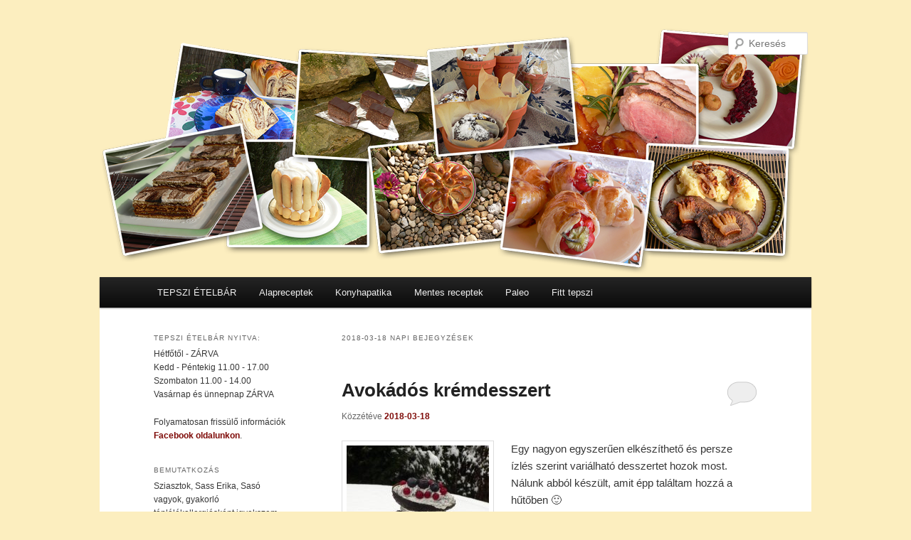

--- FILE ---
content_type: text/html; charset=UTF-8
request_url: https://www.tepszi.hu/2018/03/18/
body_size: 12566
content:
<!DOCTYPE html>
<!--[if IE 6]>
<html id="ie6" lang="hu">
<![endif]-->
<!--[if IE 7]>
<html id="ie7" lang="hu">
<![endif]-->
<!--[if IE 8]>
<html id="ie8" lang="hu">
<![endif]-->
<!--[if !(IE 6) | !(IE 7) | !(IE 8)  ]><!-->
<html lang="hu">
<!--<![endif]-->
<head>
<meta charset="UTF-8" />
<meta name="viewport" content="width=device-width" />
<title>18 | március | 2018 | Sütök &#8211; Főzök, a Tepsziből</title>
<link rel="profile" href="http://gmpg.org/xfn/11" />
<link rel="stylesheet" type="text/css" media="all" href="https://www.tepszi.hu/wp-content/themes/twentyeleven-child/style.css" />
<link rel="pingback" href="https://www.tepszi.hu/xmlrpc.php" />
<!--[if lt IE 9]>
<script src="https://www.tepszi.hu/wp-content/themes/twentyeleven/js/html5.js" type="text/javascript"></script>
<![endif]-->

	<style type="text/css">
		#fancybox-close{right:-15px;top:-15px}
		div#fancybox-content{border-color:#FFFFFF}
		div#fancybox-title{background-color:#FFFFFF}
		div#fancybox-outer{background-color:#FFFFFF}
		div#fancybox-title-inside{color:#333333}
	</style>

	<link rel='dns-prefetch' href='//s.w.org' />
<link rel="alternate" type="application/rss+xml" title="Sütök - Főzök, a Tepsziből &raquo; hírcsatorna" href="https://www.tepszi.hu/feed/" />
<link rel="alternate" type="application/rss+xml" title="Sütök - Főzök, a Tepsziből &raquo; hozzászólás hírcsatorna" href="https://www.tepszi.hu/comments/feed/" />
		<script type="text/javascript">
			window._wpemojiSettings = {"baseUrl":"https:\/\/s.w.org\/images\/core\/emoji\/2.2.1\/72x72\/","ext":".png","svgUrl":"https:\/\/s.w.org\/images\/core\/emoji\/2.2.1\/svg\/","svgExt":".svg","source":{"concatemoji":"https:\/\/www.tepszi.hu\/wp-includes\/js\/wp-emoji-release.min.js?ver=4.7.4"}};
			!function(a,b,c){function d(a){var b,c,d,e,f=String.fromCharCode;if(!k||!k.fillText)return!1;switch(k.clearRect(0,0,j.width,j.height),k.textBaseline="top",k.font="600 32px Arial",a){case"flag":return k.fillText(f(55356,56826,55356,56819),0,0),!(j.toDataURL().length<3e3)&&(k.clearRect(0,0,j.width,j.height),k.fillText(f(55356,57331,65039,8205,55356,57096),0,0),b=j.toDataURL(),k.clearRect(0,0,j.width,j.height),k.fillText(f(55356,57331,55356,57096),0,0),c=j.toDataURL(),b!==c);case"emoji4":return k.fillText(f(55357,56425,55356,57341,8205,55357,56507),0,0),d=j.toDataURL(),k.clearRect(0,0,j.width,j.height),k.fillText(f(55357,56425,55356,57341,55357,56507),0,0),e=j.toDataURL(),d!==e}return!1}function e(a){var c=b.createElement("script");c.src=a,c.defer=c.type="text/javascript",b.getElementsByTagName("head")[0].appendChild(c)}var f,g,h,i,j=b.createElement("canvas"),k=j.getContext&&j.getContext("2d");for(i=Array("flag","emoji4"),c.supports={everything:!0,everythingExceptFlag:!0},h=0;h<i.length;h++)c.supports[i[h]]=d(i[h]),c.supports.everything=c.supports.everything&&c.supports[i[h]],"flag"!==i[h]&&(c.supports.everythingExceptFlag=c.supports.everythingExceptFlag&&c.supports[i[h]]);c.supports.everythingExceptFlag=c.supports.everythingExceptFlag&&!c.supports.flag,c.DOMReady=!1,c.readyCallback=function(){c.DOMReady=!0},c.supports.everything||(g=function(){c.readyCallback()},b.addEventListener?(b.addEventListener("DOMContentLoaded",g,!1),a.addEventListener("load",g,!1)):(a.attachEvent("onload",g),b.attachEvent("onreadystatechange",function(){"complete"===b.readyState&&c.readyCallback()})),f=c.source||{},f.concatemoji?e(f.concatemoji):f.wpemoji&&f.twemoji&&(e(f.twemoji),e(f.wpemoji)))}(window,document,window._wpemojiSettings);
		</script>
		<style type="text/css">
img.wp-smiley,
img.emoji {
	display: inline !important;
	border: none !important;
	box-shadow: none !important;
	height: 1em !important;
	width: 1em !important;
	margin: 0 .07em !important;
	vertical-align: -0.1em !important;
	background: none !important;
	padding: 0 !important;
}
</style>
<link rel='stylesheet' id='cookie-notice-front-css'  href='https://www.tepszi.hu/wp-content/plugins/cookie-notice/css/front.css?ver=4.7.4' type='text/css' media='all' />
<link rel='stylesheet' id='fancybox-css'  href='https://www.tepszi.hu/wp-content/plugins/fancybox-for-wordpress/fancybox/fancybox.css?ver=4.7.4' type='text/css' media='all' />
<link rel='stylesheet' id='featured-post-css-css'  href='https://www.tepszi.hu/wp-content/plugins/featured-post-with-thumbnail/featured-post.css?ver=4.7.4' type='text/css' media='all' />
<link rel='stylesheet' id='really_simple_share_style-css'  href='https://www.tepszi.hu/wp-content/plugins/really-simple-facebook-twitter-share-buttons/style.css?ver=4.7.4' type='text/css' media='all' />
<script type='text/javascript' src='https://www.tepszi.hu/wp-includes/js/jquery/jquery.js?ver=1.12.4'></script>
<script type='text/javascript' src='https://www.tepszi.hu/wp-includes/js/jquery/jquery-migrate.min.js?ver=1.4.1'></script>
<script type='text/javascript' src='https://www.tepszi.hu/wp-content/plugins/fancybox-for-wordpress/fancybox/jquery.fancybox.js?ver=1.3.8'></script>
<link rel='https://api.w.org/' href='https://www.tepszi.hu/wp-json/' />
<link rel="EditURI" type="application/rsd+xml" title="RSD" href="https://www.tepszi.hu/xmlrpc.php?rsd" />
<link rel="wlwmanifest" type="application/wlwmanifest+xml" href="https://www.tepszi.hu/wp-includes/wlwmanifest.xml" /> 
<meta name="generator" content="WordPress 4.7.4" />

<!-- Fancybox for WordPress -->
<script type="text/javascript">
jQuery(function(){

jQuery.fn.getTitle = function() { // Copy the title of every IMG tag and add it to its parent A so that fancybox can show titles
	var arr = jQuery("a.fancybox");
	jQuery.each(arr, function() {
		var title = jQuery(this).children("img").attr("title");
		jQuery(this).attr('title',title);
	})
}

// Supported file extensions
var thumbnails = jQuery("a:has(img)").not(".nolightbox").filter( function() { return /\.(jpe?g|png|gif|bmp)$/i.test(jQuery(this).attr('href')) });

var posts = jQuery(".post");

posts.each(function() {
	jQuery(this).find(thumbnails).addClass("fancybox").attr("rel","fancybox"+posts.index(this)).getTitle()
});
jQuery("a.fancybox").fancybox({
	'cyclic': false,
	'autoScale': true,
	'padding': 10,
	'opacity': true,
	'speedIn': 500,
	'speedOut': 500,
	'changeSpeed': 300,
	'overlayShow': true,
	'overlayOpacity': "0.3",
	'overlayColor': "#666666",
	'titleShow': false,
	'titlePosition': 'inside',
	'enableEscapeButton': true,
	'showCloseButton': true,
	'showNavArrows': true,
	'hideOnOverlayClick': true,
	'hideOnContentClick': false,
	'width': 560,
	'height': 340,
	'transitionIn': "fade",
	'transitionOut': "fade",
	'centerOnScroll': true
});


})
</script>
<!-- END Fancybox for WordPress -->
<link rel="stylesheet" type="text/css" href="https://www.tepszi.hu/wp-content/plugins/microkids-related-posts/microkids-related-posts-default.css" /><script type="text/javascript">
        //<![CDATA[
        
      !function(d,s,id){var js,fjs=d.getElementsByTagName(s)[0];if(!d.getElementById(id)){js=d.createElement(s);js.id=id;js.src="https://platform.twitter.com/widgets.js";fjs.parentNode.insertBefore(js,fjs);}}(document,"script","twitter-wjs");
      
      window.___gcfg = {lang: "hu"};
		  (function() {
		    var po = document.createElement("script"); po.type = "text/javascript"; po.async = true;
		    po.src = "https://apis.google.com/js/plusone.js";
		    var s = document.getElementsByTagName("script")[0]; s.parentNode.insertBefore(po, s);
		  })();
      
			(function(d){
				var pinit_already_loaded = false;
				if(document.getElementsByClassName && document.getElementsByTagName) {
					var pinit_class_tags = document.getElementsByClassName("really_simple_share_pinterest");
					for(i=0; i < pinit_class_tags.length; i++) {
						if(pinit_class_tags[i].getElementsByTagName("span").length > 0) {
							pinit_already_loaded = true;
						}	
					}
				}
				if (!pinit_already_loaded) {
				  var f = d.getElementsByTagName('SCRIPT')[0], p = d.createElement('SCRIPT');
				  p.type = 'text/javascript';
				  
				  p.async = true;
				  p.src = '//assets.pinterest.com/js/pinit.js';
				  f.parentNode.insertBefore(p, f);
				}
			}(document));
      
        //]]>
  		</script>	<style>
		/* Link color */
		a,
		#site-title a:focus,
		#site-title a:hover,
		#site-title a:active,
		.entry-title a:hover,
		.entry-title a:focus,
		.entry-title a:active,
		.widget_twentyeleven_ephemera .comments-link a:hover,
		section.recent-posts .other-recent-posts a[rel="bookmark"]:hover,
		section.recent-posts .other-recent-posts .comments-link a:hover,
		.format-image footer.entry-meta a:hover,
		#site-generator a:hover {
			color: #7e0a07;
		}
		section.recent-posts .other-recent-posts .comments-link a:hover {
			border-color: #7e0a07;
		}
		article.feature-image.small .entry-summary p a:hover,
		.entry-header .comments-link a:hover,
		.entry-header .comments-link a:focus,
		.entry-header .comments-link a:active,
		.feature-slider a.active {
			background-color: #7e0a07;
		}
	</style>
<style type="text/css" id="custom-background-css">
body.custom-background { background-color: #fceebf; }
</style>
<script type="text/javascript">

  var _gaq = _gaq || [];
  _gaq.push(['_setAccount', 'UA-35664603-1']);
  _gaq.push(['_setDomainName', 'tepszi.hu']);
  _gaq.push(['_trackPageview']);

  (function() {
    var ga = document.createElement('script'); ga.type = 'text/javascript'; ga.async = true;
    ga.src = ('https:' == document.location.protocol ? 'https://ssl' : 'http://www') + '.google-analytics.com/ga.js';
    var s = document.getElementsByTagName('script')[0]; s.parentNode.insertBefore(ga, s);
  })();

</script>
</head>

<body class="archive date custom-background single-author two-column left-sidebar">
	<header id="branding" role="banner">
												<img src="https://www.tepszi.hu/wp-content/themes/twentyeleven-child/images/header2.png" width="1000" height="360" alt="" />
							
								<form method="get" id="searchform" action="https://www.tepszi.hu/">
		<label for="s" class="assistive-text">Keresés</label>
		<input type="text" class="field" name="s" id="s" placeholder="Keresés" />
		<input type="submit" class="submit" name="submit" id="searchsubmit" value="Keresés" />
	</form>
			
			<nav id="access" role="navigation">
				<h3 class="assistive-text">Főmenü</h3>
								<div class="skip-link"><a class="assistive-text" href="#content" title="Tovább az elsődleges tartalomra">Tovább az elsődleges tartalomra</a></div>
				<div class="skip-link"><a class="assistive-text" href="#secondary" title="Tovább a másodlagos tartalomra">Tovább a másodlagos tartalomra</a></div>
								<div class="menu-bemutatkozas-container"><ul id="menu-bemutatkozas" class="menu"><li id="menu-item-7350" class="menu-item menu-item-type-taxonomy menu-item-object-category menu-item-7350"><a href="https://www.tepszi.hu/category/tepszietelbar/">TEPSZI ÉTELBÁR</a></li>
<li id="menu-item-3084" class="menu-item menu-item-type-taxonomy menu-item-object-category menu-item-3084"><a href="https://www.tepszi.hu/category/alapreceptek/">Alapreceptek</a></li>
<li id="menu-item-1067" class="menu-item menu-item-type-taxonomy menu-item-object-category menu-item-1067"><a href="https://www.tepszi.hu/category/konyha-patika/">Konyhapatika</a></li>
<li id="menu-item-5793" class="menu-item menu-item-type-taxonomy menu-item-object-category menu-item-5793"><a href="https://www.tepszi.hu/category/tejmentes-glutenmentes-cukormentes-tojasmentes-szojamentes-lisztmentes/">Mentes receptek</a></li>
<li id="menu-item-6304" class="menu-item menu-item-type-taxonomy menu-item-object-category menu-item-6304"><a href="https://www.tepszi.hu/category/etel-receptek/paleo-etel-receptek/">Paleo</a></li>
<li id="menu-item-7129" class="menu-item menu-item-type-taxonomy menu-item-object-category menu-item-7129"><a href="https://www.tepszi.hu/category/etel-receptek/dietas-receptek/">Fitt tepszi</a></li>
</ul></div>			</nav><!-- #access -->
	</header><!-- #branding -->

<div id="page" class="hfeed">
	<div id="main">

		<section id="primary">
			<div id="content" role="main">

			
				<header class="page-header">
					<h1 class="page-title">
													<span>2018-03-18</span> napi bejegyzések											</h1>
				</header>

				
								
					
	<article id="post-7241" class="post-7241 post type-post status-publish format-standard has-post-thumbnail hentry category-dietas-receptek category-edessegek category-gluten-es-tejmentes-receptek category-husvet category-tejmentes-glutenmentes-cukormentes-tojasmentes-szojamentes-lisztmentes category-paleo-etel-receptek category-etel-receptek category-tejmentes-sutemenyek category-vegan category-vendegvaro-etel-receptek tag-ataisz tag-avokado tag-avokado-csokikrem tag-avokadobol-csoki tag-avokados-kremdesszert tag-chia-mag tag-gluten-es-tejmentes tag-kokuszos-chia-mag tag-kokuszos-desszert tag-nyers-vegan-desszert tag-paleo-kremdesszert tag-saso tag-tejmentes-desszert tag-tejmentes-edesseg tag-vegan-kremdesszert">
		<header class="entry-header">
						<h1 class="entry-title"><a href="https://www.tepszi.hu/2018/03/18/avokados-kremdesszert/" title="Közvetlen link Avokádós krémdesszert bejegyzéshez" rel="bookmark">Avokádós krémdesszert</a></h1>
			
						<div class="entry-meta">
				<span class="sep">Közzétéve </span><a href="https://www.tepszi.hu/2018/03/18/avokados-kremdesszert/" title="18:59" rel="bookmark"><time class="entry-date" datetime="2018-03-18T18:59:53+00:00">2018-03-18</time></a><span class="by-author"> <span class="sep"> Szerző: </span> <span class="author vcard"><a class="url fn n" href="https://www.tepszi.hu/author/saso/" title="saso valamennyi bejegyzése" rel="author">saso</a></span></span>			</div><!-- .entry-meta -->
			
						<div class="comments-link">
				<a href="https://www.tepszi.hu/2018/03/18/avokados-kremdesszert/#respond"><span class="leave-reply">Hozzászólás</span></a>			</div>
					</header><!-- .entry-header -->

				<div class="entry-content">
		  <img width="200" height="200" src="https://www.tepszi.hu/wp-content/uploads/2018/03/P1300197-200x200.jpg" class="alignleft wp-post-image" alt="Avokádós krémdesszert" />		  <p>Egy nagyon egyszerűen elkészíthető és persze ízlés szerint variálható desszertet hozok most. Nálunk abból készült, amit épp találtam hozzá a hűtőben 🙂</p>
<p> <a href="https://www.tepszi.hu/2018/03/18/avokados-kremdesszert/#more-7241" class="more-link">Folytatás <span class="meta-nav">&rarr;</span></a></p>
<div style="min-height:33px;" class="really_simple_share really_simple_share_button robots-nocontent snap_nopreview"><div class="really_simple_share_facebook_share_new" style="width:110px;"><div class="fb-share-button" data-href="https://www.tepszi.hu/2018/03/18/avokados-kremdesszert/" data-type="button_count" data-width="110"></div></div><div class="really_simple_share_google1" style="width:80px;"><div class="g-plusone" data-size="medium" data-href="https://www.tepszi.hu/2018/03/18/avokados-kremdesszert/" ></div></div><div class="really_simple_share_pinterest" style="width:90px;"><a data-pin-config="beside" href="https://pinterest.com/pin/create/button/?url=https%3A%2F%2Fwww.tepszi.hu%2F2018%2F03%2F18%2Favokados-kremdesszert%2F&media=https%3A%2F%2Fwww.tepszi.hu%2Fwp-content%2Fuploads%2F2018%2F03%2FP1300197.jpg&description=Avok%C3%A1d%C3%B3s%20kr%C3%A9mdesszert" data-pin-do="buttonPin" ><img alt="Pin It" src="https://assets.pinterest.com/images/pidgets/pin_it_button.png" /></a></div><div class="really_simple_share_twitter" style="width:100px;"><a href="https://twitter.com/share" class="twitter-share-button" data-count="horizontal"  data-text="Avokádós krémdesszert" data-url="https://www.tepszi.hu/2018/03/18/avokados-kremdesszert/"  data-via="" data-lang="hu"  ></a></div></div>
		<div class="really_simple_share_clearfix"></div>					</div><!-- .entry-content -->
		
		<footer class="entry-meta">
															  Ennyien olvasták: 3 036			<span class="sep"> | </span>
						<span class="cat-links">
				<span class="entry-utility-prep entry-utility-prep-cat-links">Kategória:</span> <a href="https://www.tepszi.hu/category/etel-receptek/dietas-receptek/" rel="category tag">Diétás receptek</a>, <a href="https://www.tepszi.hu/category/etel-receptek/edessegek/" rel="category tag">Édességek</a>, <a href="https://www.tepszi.hu/category/etel-receptek/gluten-es-tejmentes-receptek/" rel="category tag">glutén- és tejmentes receptek</a>, <a href="https://www.tepszi.hu/category/etel-receptek/unnepi-asztalra/husvet/" rel="category tag">Húsvét</a>, <a href="https://www.tepszi.hu/category/tejmentes-glutenmentes-cukormentes-tojasmentes-szojamentes-lisztmentes/" rel="category tag">Mentes receptek</a>, <a href="https://www.tepszi.hu/category/etel-receptek/paleo-etel-receptek/" rel="category tag">Paleo</a>, <a href="https://www.tepszi.hu/category/etel-receptek/" rel="category tag">Receptek</a>, <a href="https://www.tepszi.hu/category/etel-receptek/tejmentes-sutemenyek/" rel="category tag">tejmentes sütemények</a>, <a href="https://www.tepszi.hu/category/etel-receptek/vegan/" rel="category tag">Vegán</a>, <a href="https://www.tepszi.hu/category/etel-receptek/vendegvaro-etel-receptek/" rel="category tag">Vendégváró</a>			</span>
									<span class="sep"> | </span>
							<span class="tag-links">
				<span class="entry-utility-prep entry-utility-prep-tag-links">Címke:</span> <a href="https://www.tepszi.hu/tag/ataisz/" rel="tag">ataisz</a>, <a href="https://www.tepszi.hu/tag/avokado/" rel="tag">avokádó</a>, <a href="https://www.tepszi.hu/tag/avokado-csokikrem/" rel="tag">avokádó csokikrém</a>, <a href="https://www.tepszi.hu/tag/avokadobol-csoki/" rel="tag">avokádóból csoki</a>, <a href="https://www.tepszi.hu/tag/avokados-kremdesszert/" rel="tag">Avokádós krémdesszert</a>, <a href="https://www.tepszi.hu/tag/chia-mag/" rel="tag">chia mag</a>, <a href="https://www.tepszi.hu/tag/gluten-es-tejmentes/" rel="tag">glutén és tejmentes</a>, <a href="https://www.tepszi.hu/tag/kokuszos-chia-mag/" rel="tag">kókuszos chia mag</a>, <a href="https://www.tepszi.hu/tag/kokuszos-desszert/" rel="tag">kókuszos desszert</a>, <a href="https://www.tepszi.hu/tag/nyers-vegan-desszert/" rel="tag">nyers vegán desszert</a>, <a href="https://www.tepszi.hu/tag/paleo-kremdesszert/" rel="tag">paleo krémdesszert</a>, <a href="https://www.tepszi.hu/tag/saso/" rel="tag">Sasó</a>, <a href="https://www.tepszi.hu/tag/tejmentes-desszert/" rel="tag">tejmentes desszert</a>, <a href="https://www.tepszi.hu/tag/tejmentes-edesseg/" rel="tag">tejmentes édesség</a>, <a href="https://www.tepszi.hu/tag/vegan-kremdesszert/" rel="tag">vegán krémdesszert</a>			</span>
						
									<span class="sep"> | </span>
						<span class="comments-link"><a href="https://www.tepszi.hu/2018/03/18/avokados-kremdesszert/#respond"><span class="leave-reply">Minden vélemény számít!</span></a></span>
			
					</footer><!-- #entry-meta -->
	</article><!-- #post-7241 -->

				
				
			
			</div><!-- #content -->
		</section><!-- #primary -->

		<div id="secondary" class="widget-area" role="complementary">
			<aside id="text-6" class="widget widget_text"><h3 class="widget-title">TEPSZI ÉTELBÁR NYITVA:</h3>			<div class="textwidget"><p>Hétfőtől - ZÁRVA<br />
Kedd - Péntekig 11.00 - 17.00<br />
Szombaton 11.00 - 14.00<br />
Vasárnap és ünnepnap ZÁRVA</p>
<p>Folyamatosan frissülő információk <a href="https://facebook.com/tepszietelbar" target="_blank">Facebook oldalunkon</a>.</p>
</div>
		</aside><aside id="text-2" class="widget widget_text"><h3 class="widget-title">Bemutatkozás</h3>			<div class="textwidget"><p>Sziasztok, Sass Erika, Sasó vagyok, gyakorló táplálékallergiásként igyekszem megmutatni, hogy nem kell kétségbeesni, még ha elsőre rémisztőnek tűnik is a tiltások hada. Gasztrocoachként segítek feltárni az ételekhez fűződő viszonyodat, míg diétás szakácsként, bevezetlek a számodra legmegfelelőbb diéta rejtelmeibe.<br />
<a href="/bemutatkozas/">Bővebben</a></p>
</div>
		</aside><aside id="as_facebook_mem_likebox_widgets" class="widget widget_as_facebook_mem_likebox"><h3 class="widget-title">Like Box</h3><div id="likeboxwrap" style="width:186px; height:488px; background: #FFFFFF; border:1px solid #FFFFFF; overflow:hidden;"><div id="likebox-frame"><iframe src="//www.facebook.com/plugins/likebox.php?href=https%3A%2F%2Fwww.facebook.com%2FSutokFozok&amp;width=188&amp;height=490&amp;colorscheme=light&amp;show_faces=true&amp;stream=false&amp;show_border=false&amp;header=false" scrolling="no" frameborder="0" style="border:none; overflow:hidden; width:188px; height:490px; margin:-1px;" allowTransparency="true"></iframe></div></div></aside><aside id="widget_featured-posts-2" class="widget widget_featured-posts"><h3 class="widget-title">Legkedveletebb receptek</h3>	
	<ul id="yiw-featured-post">
	   <li>
	       <a href="https://www.tepszi.hu/2018/03/20/medvehagymas-totus-pogacsa-paleo/" class="featured-thumb">
	                      <img src="https://www.tepszi.hu/wp-content/plugins/featured-post-with-thumbnail/scripts/timthumb.php?src=https://www.tepszi.hu/wp-content/uploads/2018/03/IMG_0985.jpg&amp;h=170&amp;w=170&amp;zc=1" class="alignleft" alt="Medvehagymás totus pogácsa &#8211; paleo" />
           
	       	       </a>
           
           <h4 class="featured-title">
	           <a href="https://www.tepszi.hu/2018/03/20/medvehagymas-totus-pogacsa-paleo/">Medvehagymás totus pogácsa &#8211; paleo</a>
	       </h4>
	   </li>
	   <li>
	       <a href="https://www.tepszi.hu/2022/03/15/kossuth-kifli-gluten-es-tejmentesen/" class="featured-thumb">
	                      <img src="https://www.tepszi.hu/wp-content/plugins/featured-post-with-thumbnail/scripts/timthumb.php?src=https://www.tepszi.hu/wp-content/uploads/2022/03/IMG_0505.jpg&amp;h=170&amp;w=170&amp;zc=1" class="alignleft" alt="Kossuth kifli, glutén- és tejmentesen" />
           
	       	       </a>
           
           <h4 class="featured-title">
	           <a href="https://www.tepszi.hu/2022/03/15/kossuth-kifli-gluten-es-tejmentesen/">Kossuth kifli, glutén- és tejmentesen</a>
	       </h4>
	   </li>
	   <li>
	       <a href="https://www.tepszi.hu/2013/01/07/bogyiszloi-tejfolos-kalacs/" class="featured-thumb">
	                      <img src="https://www.tepszi.hu/wp-content/plugins/featured-post-with-thumbnail/scripts/timthumb.php?src=https://www.tepszi.hu/wp-content/uploads/2013/01/P1050134_1.jpg&amp;h=170&amp;w=170&amp;zc=1" class="alignleft" alt="Bogyiszlói tejfölös kalács" />
           
	       	       </a>
           
           <h4 class="featured-title">
	           <a href="https://www.tepszi.hu/2013/01/07/bogyiszloi-tejfolos-kalacs/">Bogyiszlói tejfölös kalács</a>
	       </h4>
	   </li>
	</ul>
	
	</aside>		<aside id="recent-posts-2" class="widget widget_recent_entries">		<h3 class="widget-title">Legutóbbi bejegyzések</h3>		<ul>
					<li>
				<a href="https://www.tepszi.hu/2023/04/14/kokusztekercs-blogkostolo-34-fordulo/">Kókusztekercs &#8211; Blogkóstoló 34. forduló</a>
						</li>
					<li>
				<a href="https://www.tepszi.hu/2022/03/15/kossuth-kifli-gluten-es-tejmentesen/">Kossuth kifli, glutén- és tejmentesen</a>
						</li>
					<li>
				<a href="https://www.tepszi.hu/2022/03/09/glutenmentes-lekvaros-bukta-ch-csokkentett-lisztbol/">Gluténmentes lekváros bukta, ch csökkentett lisztből</a>
						</li>
					<li>
				<a href="https://www.tepszi.hu/2022/02/16/glutenmentes-paleo-cukros-fankocskak/">Gluténmentes, paleo &#8220;cukros&#8221; fánkocskák</a>
						</li>
					<li>
				<a href="https://www.tepszi.hu/2021/10/19/glutenmentes-kremes-szilvas-pite/">Gluténmentes krémes szilvás pite</a>
						</li>
				</ul>
		</aside>		<aside id="categories-2" class="widget widget_categories"><h3 class="widget-title">Kategória</h3><label class="screen-reader-text" for="cat">Kategória</label><select  name='cat' id='cat' class='postform' >
	<option value='-1'>Kategória kiválasztása</option>
	<option class="level-0" value="1262">A Konyhafőnök ajánlata&nbsp;&nbsp;(10)</option>
	<option class="level-0" value="1186">Alapreceptek&nbsp;&nbsp;(17)</option>
	<option class="level-0" value="1714">Gasztro ajándékok&nbsp;&nbsp;(17)</option>
	<option class="level-0" value="1822">Gasztro kalandok&nbsp;&nbsp;(19)</option>
	<option class="level-0" value="226">Gondolatok&nbsp;&nbsp;(46)</option>
	<option class="level-0" value="1988">Játékok&nbsp;&nbsp;(8)</option>
	<option class="level-0" value="485">KÉSZÍTSD OTTHON&nbsp;&nbsp;(82)</option>
	<option class="level-0" value="447">Konyhapatika&nbsp;&nbsp;(9)</option>
	<option class="level-0" value="1288">Maradéktalanul&nbsp;&nbsp;(38)</option>
	<option class="level-0" value="2032">Mentes receptek&nbsp;&nbsp;(208)</option>
	<option class="level-1" value="2433">&nbsp;&nbsp;&nbsp;AIP&nbsp;&nbsp;(7)</option>
	<option class="level-0" value="1">Receptek&nbsp;&nbsp;(732)</option>
	<option class="level-1" value="983">&nbsp;&nbsp;&nbsp;Belsőségek&nbsp;&nbsp;(9)</option>
	<option class="level-1" value="505">&nbsp;&nbsp;&nbsp;Csirke&nbsp;&nbsp;(25)</option>
	<option class="level-1" value="481">&nbsp;&nbsp;&nbsp;Diétás receptek&nbsp;&nbsp;(184)</option>
	<option class="level-1" value="1255">&nbsp;&nbsp;&nbsp;Édességek&nbsp;&nbsp;(114)</option>
	<option class="level-1" value="339">&nbsp;&nbsp;&nbsp;Egytálételek&nbsp;&nbsp;(59)</option>
	<option class="level-1" value="744">&nbsp;&nbsp;&nbsp;ehető növényeink&nbsp;&nbsp;(22)</option>
	<option class="level-1" value="459">&nbsp;&nbsp;&nbsp;Előételek&nbsp;&nbsp;(32)</option>
	<option class="level-1" value="433">&nbsp;&nbsp;&nbsp;Fánkok&nbsp;&nbsp;(13)</option>
	<option class="level-1" value="335">&nbsp;&nbsp;&nbsp;főzelékek&nbsp;&nbsp;(9)</option>
	<option class="level-1" value="1842">&nbsp;&nbsp;&nbsp;glutén- és tejmentes receptek&nbsp;&nbsp;(191)</option>
	<option class="level-1" value="1454">&nbsp;&nbsp;&nbsp;Gombás ételek&nbsp;&nbsp;(11)</option>
	<option class="level-1" value="1742">&nbsp;&nbsp;&nbsp;Grillezett fogások&nbsp;&nbsp;(8)</option>
	<option class="level-1" value="519">&nbsp;&nbsp;&nbsp;Gyors vacsora&nbsp;&nbsp;(118)</option>
	<option class="level-1" value="797">&nbsp;&nbsp;&nbsp;Gyümölcsös&nbsp;&nbsp;(82)</option>
	<option class="level-1" value="282">&nbsp;&nbsp;&nbsp;Halételek&nbsp;&nbsp;(31)</option>
	<option class="level-1" value="469">&nbsp;&nbsp;&nbsp;Házi pékség&nbsp;&nbsp;(82)</option>
	<option class="level-1" value="482">&nbsp;&nbsp;&nbsp;Húsmentes&nbsp;&nbsp;(115)</option>
	<option class="level-1" value="1589">&nbsp;&nbsp;&nbsp;Kamra polcra&nbsp;&nbsp;(52)</option>
	<option class="level-1" value="1715">&nbsp;&nbsp;&nbsp;Karamell&nbsp;&nbsp;(8)</option>
	<option class="level-1" value="1686">&nbsp;&nbsp;&nbsp;Kekszek&nbsp;&nbsp;(5)</option>
	<option class="level-1" value="610">&nbsp;&nbsp;&nbsp;Kelt tészták&nbsp;&nbsp;(71)</option>
	<option class="level-2" value="1063">&nbsp;&nbsp;&nbsp;&nbsp;&nbsp;&nbsp;Kalácsok&nbsp;&nbsp;(25)</option>
	<option class="level-1" value="486">&nbsp;&nbsp;&nbsp;Kenőkék&nbsp;&nbsp;(21)</option>
	<option class="level-1" value="568">&nbsp;&nbsp;&nbsp;Köretek&nbsp;&nbsp;(32)</option>
	<option class="level-1" value="241">&nbsp;&nbsp;&nbsp;Lekvárok, dzsemmek&nbsp;&nbsp;(33)</option>
	<option class="level-1" value="333">&nbsp;&nbsp;&nbsp;levesek&nbsp;&nbsp;(40)</option>
	<option class="level-1" value="703">&nbsp;&nbsp;&nbsp;marha húsok&nbsp;&nbsp;(5)</option>
	<option class="level-1" value="1572">&nbsp;&nbsp;&nbsp;Muffin&nbsp;&nbsp;(7)</option>
	<option class="level-1" value="364">&nbsp;&nbsp;&nbsp;Palacsinták&nbsp;&nbsp;(27)</option>
	<option class="level-1" value="2121">&nbsp;&nbsp;&nbsp;Paleo&nbsp;&nbsp;(117)</option>
	<option class="level-1" value="381">&nbsp;&nbsp;&nbsp;Pogácsák&nbsp;&nbsp;(22)</option>
	<option class="level-1" value="504">&nbsp;&nbsp;&nbsp;raguk&nbsp;&nbsp;(8)</option>
	<option class="level-1" value="1748">&nbsp;&nbsp;&nbsp;Reggeli étkek&nbsp;&nbsp;(37)</option>
	<option class="level-1" value="948">&nbsp;&nbsp;&nbsp;Rétesek&nbsp;&nbsp;(3)</option>
	<option class="level-1" value="778">&nbsp;&nbsp;&nbsp;Saláták&nbsp;&nbsp;(19)</option>
	<option class="level-1" value="548">&nbsp;&nbsp;&nbsp;sertés húsok&nbsp;&nbsp;(20)</option>
	<option class="level-1" value="382">&nbsp;&nbsp;&nbsp;sósak&nbsp;&nbsp;(49)</option>
	<option class="level-1" value="388">&nbsp;&nbsp;&nbsp;Sültek&nbsp;&nbsp;(29)</option>
	<option class="level-1" value="263">&nbsp;&nbsp;&nbsp;Sütemények&nbsp;&nbsp;(180)</option>
	<option class="level-2" value="332">&nbsp;&nbsp;&nbsp;&nbsp;&nbsp;&nbsp;Muffinok&nbsp;&nbsp;(7)</option>
	<option class="level-2" value="264">&nbsp;&nbsp;&nbsp;&nbsp;&nbsp;&nbsp;Torták&nbsp;&nbsp;(35)</option>
	<option class="level-1" value="743">&nbsp;&nbsp;&nbsp;szörpök&nbsp;&nbsp;(6)</option>
	<option class="level-1" value="1843">&nbsp;&nbsp;&nbsp;tejmentes sütemények&nbsp;&nbsp;(65)</option>
	<option class="level-1" value="276">&nbsp;&nbsp;&nbsp;Tészta ételek&nbsp;&nbsp;(64)</option>
	<option class="level-1" value="503">&nbsp;&nbsp;&nbsp;Tokányok&nbsp;&nbsp;(7)</option>
	<option class="level-1" value="506">&nbsp;&nbsp;&nbsp;Tyúk ételek&nbsp;&nbsp;(1)</option>
	<option class="level-1" value="309">&nbsp;&nbsp;&nbsp;Ünnepi asztalra&nbsp;&nbsp;(214)</option>
	<option class="level-2" value="480">&nbsp;&nbsp;&nbsp;&nbsp;&nbsp;&nbsp;Családi Ünnepek&nbsp;&nbsp;(34)</option>
	<option class="level-2" value="434">&nbsp;&nbsp;&nbsp;&nbsp;&nbsp;&nbsp;Farsangra&nbsp;&nbsp;(26)</option>
	<option class="level-2" value="478">&nbsp;&nbsp;&nbsp;&nbsp;&nbsp;&nbsp;Húsvét&nbsp;&nbsp;(86)</option>
	<option class="level-2" value="310">&nbsp;&nbsp;&nbsp;&nbsp;&nbsp;&nbsp;Karácsony&nbsp;&nbsp;(74)</option>
	<option class="level-2" value="350">&nbsp;&nbsp;&nbsp;&nbsp;&nbsp;&nbsp;Szilveszter&nbsp;&nbsp;(34)</option>
	<option class="level-2" value="479">&nbsp;&nbsp;&nbsp;&nbsp;&nbsp;&nbsp;Valentin nap&nbsp;&nbsp;(8)</option>
	<option class="level-1" value="1141">&nbsp;&nbsp;&nbsp;Vadételek&nbsp;&nbsp;(1)</option>
	<option class="level-1" value="2307">&nbsp;&nbsp;&nbsp;Vegán&nbsp;&nbsp;(39)</option>
	<option class="level-1" value="1184">&nbsp;&nbsp;&nbsp;Vendégváró&nbsp;&nbsp;(83)</option>
	<option class="level-0" value="2653">TEPSZI ÉTELBÁR&nbsp;&nbsp;(6)</option>
</select>

<script type='text/javascript'>
/* <![CDATA[ */
(function() {
	var dropdown = document.getElementById( "cat" );
	function onCatChange() {
		if ( dropdown.options[ dropdown.selectedIndex ].value > 0 ) {
			location.href = "https://www.tepszi.hu/?cat=" + dropdown.options[ dropdown.selectedIndex ].value;
		}
	}
	dropdown.onchange = onCatChange;
})();
/* ]]> */
</script>

</aside><aside id="calendar-2" class="widget widget_calendar"><h3 class="widget-title">Ez történt nálam&#8230;</h3><div id="calendar_wrap" class="calendar_wrap"><table id="wp-calendar">
	<caption>2018. március  </caption>
	<thead>
	<tr>
		<th scope="col" title="hétfő">h</th>
		<th scope="col" title="kedd">k</th>
		<th scope="col" title="szerda">s</th>
		<th scope="col" title="csütörtök">c</th>
		<th scope="col" title="péntek">p</th>
		<th scope="col" title="szombat">s</th>
		<th scope="col" title="vasárnap">v</th>
	</tr>
	</thead>

	<tfoot>
	<tr>
		<td colspan="3" id="prev"><a href="https://www.tepszi.hu/2018/02/">&laquo; feb</a></td>
		<td class="pad">&nbsp;</td>
		<td colspan="3" id="next"><a href="https://www.tepszi.hu/2018/04/">ápr &raquo;</a></td>
	</tr>
	</tfoot>

	<tbody>
	<tr>
		<td colspan="3" class="pad">&nbsp;</td><td>1</td><td><a href="https://www.tepszi.hu/2018/03/02/" aria-label="Közzétéve: 2018-03-02">2</a></td><td>3</td><td>4</td>
	</tr>
	<tr>
		<td>5</td><td>6</td><td>7</td><td>8</td><td>9</td><td>10</td><td><a href="https://www.tepszi.hu/2018/03/11/" aria-label="Közzétéve: 2018-03-11">11</a></td>
	</tr>
	<tr>
		<td>12</td><td>13</td><td>14</td><td><a href="https://www.tepszi.hu/2018/03/15/" aria-label="Közzétéve: 2018-03-15">15</a></td><td>16</td><td>17</td><td><a href="https://www.tepszi.hu/2018/03/18/" aria-label="Közzétéve: 2018-03-18">18</a></td>
	</tr>
	<tr>
		<td>19</td><td><a href="https://www.tepszi.hu/2018/03/20/" aria-label="Közzétéve: 2018-03-20">20</a></td><td>21</td><td><a href="https://www.tepszi.hu/2018/03/22/" aria-label="Közzétéve: 2018-03-22">22</a></td><td>23</td><td>24</td><td>25</td>
	</tr>
	<tr>
		<td>26</td><td>27</td><td>28</td><td>29</td><td>30</td><td><a href="https://www.tepszi.hu/2018/03/31/" aria-label="Közzétéve: 2018-03-31">31</a></td>
		<td class="pad" colspan="1">&nbsp;</td>
	</tr>
	</tbody>
	</table></div></aside><aside id="linkcat-5" class="widget widget_links"><h3 class="widget-title">Akiket szívesen olvasok</h3>
	<ul class='xoxo blogroll'>
<li><a href="http://csaak.blogspot.hu/" target="_blank">Csak, mert szeretem&#8230;</a></li>
<li><a href="http://dinavilaga.blogspot.hu" target="_blank">Dina világa</a></li>
<li><a href="http://erdokostolo.blogspot.hu" target="_blank">Erdőkóstoló</a></li>
<li><a href="http://fakanalforgato.blogspot.ro/" target="_blank">Fakanálforgató tollforgató</a></li>
<li><a href="http://www.gyomber.hu" target="_blank">Gyömbér</a></li>
<li><a href="http://kakukkfu-hortobagyianna.blogspot.hu/" target="_blank">Kakukkfű &#8211; Hortobágyi Anna</a></li>
<li><a href="http://kisildi.blogspot.ro/" target="_blank">Kisildi</a></li>
<li><a href="http://markakonyha.blogspot.hu/" target="_blank">Marka boszikonyhája</a></li>
<li><a href="http://sherpakonyhaja.blogspot.hu/" target="_blank">Sherpa konyhája</a></li>
<li><a href="http://www.tarkabarkablog.hu" target="_blank">Tarka Bárka &#8211; hal-gasztro-blog</a></li>
<li><a href="http://tucsokbogar.blogspot.hu/" target="_blank">TücsökBogár Konyhája</a></li>

	</ul>
</aside>
<aside id="archives-2" class="widget widget_archive"><h3 class="widget-title">Archívum</h3>		<label class="screen-reader-text" for="archives-dropdown-2">Archívum</label>
		<select id="archives-dropdown-2" name="archive-dropdown" onchange='document.location.href=this.options[this.selectedIndex].value;'>
			
			<option value="">Hónap kiválasztása</option>
				<option value='https://www.tepszi.hu/2023/04/'> 2023. április &nbsp;(1)</option>
	<option value='https://www.tepszi.hu/2022/03/'> 2022. március &nbsp;(2)</option>
	<option value='https://www.tepszi.hu/2022/02/'> 2022. február &nbsp;(1)</option>
	<option value='https://www.tepszi.hu/2021/10/'> 2021. október &nbsp;(3)</option>
	<option value='https://www.tepszi.hu/2020/12/'> 2020. december &nbsp;(1)</option>
	<option value='https://www.tepszi.hu/2020/08/'> 2020. augusztus &nbsp;(1)</option>
	<option value='https://www.tepszi.hu/2020/04/'> 2020. április &nbsp;(1)</option>
	<option value='https://www.tepszi.hu/2019/12/'> 2019. december &nbsp;(3)</option>
	<option value='https://www.tepszi.hu/2019/07/'> 2019. július &nbsp;(2)</option>
	<option value='https://www.tepszi.hu/2019/06/'> 2019. június &nbsp;(2)</option>
	<option value='https://www.tepszi.hu/2019/04/'> 2019. április &nbsp;(2)</option>
	<option value='https://www.tepszi.hu/2018/12/'> 2018. december &nbsp;(1)</option>
	<option value='https://www.tepszi.hu/2018/11/'> 2018. november &nbsp;(1)</option>
	<option value='https://www.tepszi.hu/2018/08/'> 2018. augusztus &nbsp;(1)</option>
	<option value='https://www.tepszi.hu/2018/07/'> 2018. július &nbsp;(3)</option>
	<option value='https://www.tepszi.hu/2018/06/'> 2018. június &nbsp;(1)</option>
	<option value='https://www.tepszi.hu/2018/05/'> 2018. május &nbsp;(2)</option>
	<option value='https://www.tepszi.hu/2018/04/'> 2018. április &nbsp;(7)</option>
	<option value='https://www.tepszi.hu/2018/03/'> 2018. március &nbsp;(7)</option>
	<option value='https://www.tepszi.hu/2018/02/'> 2018. február &nbsp;(9)</option>
	<option value='https://www.tepszi.hu/2018/01/'> 2018. január &nbsp;(8)</option>
	<option value='https://www.tepszi.hu/2017/12/'> 2017. december &nbsp;(16)</option>
	<option value='https://www.tepszi.hu/2017/11/'> 2017. november &nbsp;(19)</option>
	<option value='https://www.tepszi.hu/2017/10/'> 2017. október &nbsp;(15)</option>
	<option value='https://www.tepszi.hu/2017/09/'> 2017. szeptember &nbsp;(8)</option>
	<option value='https://www.tepszi.hu/2017/08/'> 2017. augusztus &nbsp;(7)</option>
	<option value='https://www.tepszi.hu/2017/07/'> 2017. július &nbsp;(4)</option>
	<option value='https://www.tepszi.hu/2017/06/'> 2017. június &nbsp;(6)</option>
	<option value='https://www.tepszi.hu/2017/05/'> 2017. május &nbsp;(7)</option>
	<option value='https://www.tepszi.hu/2017/04/'> 2017. április &nbsp;(10)</option>
	<option value='https://www.tepszi.hu/2017/03/'> 2017. március &nbsp;(14)</option>
	<option value='https://www.tepszi.hu/2017/02/'> 2017. február &nbsp;(9)</option>
	<option value='https://www.tepszi.hu/2017/01/'> 2017. január &nbsp;(6)</option>
	<option value='https://www.tepszi.hu/2016/12/'> 2016. december &nbsp;(2)</option>
	<option value='https://www.tepszi.hu/2016/11/'> 2016. november &nbsp;(2)</option>
	<option value='https://www.tepszi.hu/2016/10/'> 2016. október &nbsp;(9)</option>
	<option value='https://www.tepszi.hu/2016/09/'> 2016. szeptember &nbsp;(3)</option>
	<option value='https://www.tepszi.hu/2016/08/'> 2016. augusztus &nbsp;(3)</option>
	<option value='https://www.tepszi.hu/2016/06/'> 2016. június &nbsp;(3)</option>
	<option value='https://www.tepszi.hu/2016/05/'> 2016. május &nbsp;(11)</option>
	<option value='https://www.tepszi.hu/2016/04/'> 2016. április &nbsp;(5)</option>
	<option value='https://www.tepszi.hu/2016/03/'> 2016. március &nbsp;(18)</option>
	<option value='https://www.tepszi.hu/2016/02/'> 2016. február &nbsp;(7)</option>
	<option value='https://www.tepszi.hu/2015/12/'> 2015. december &nbsp;(2)</option>
	<option value='https://www.tepszi.hu/2015/11/'> 2015. november &nbsp;(3)</option>
	<option value='https://www.tepszi.hu/2015/10/'> 2015. október &nbsp;(1)</option>
	<option value='https://www.tepszi.hu/2015/09/'> 2015. szeptember &nbsp;(1)</option>
	<option value='https://www.tepszi.hu/2015/08/'> 2015. augusztus &nbsp;(2)</option>
	<option value='https://www.tepszi.hu/2015/06/'> 2015. június &nbsp;(5)</option>
	<option value='https://www.tepszi.hu/2015/05/'> 2015. május &nbsp;(1)</option>
	<option value='https://www.tepszi.hu/2015/04/'> 2015. április &nbsp;(6)</option>
	<option value='https://www.tepszi.hu/2015/03/'> 2015. március &nbsp;(10)</option>
	<option value='https://www.tepszi.hu/2015/02/'> 2015. február &nbsp;(3)</option>
	<option value='https://www.tepszi.hu/2014/12/'> 2014. december &nbsp;(7)</option>
	<option value='https://www.tepszi.hu/2014/11/'> 2014. november &nbsp;(5)</option>
	<option value='https://www.tepszi.hu/2014/10/'> 2014. október &nbsp;(11)</option>
	<option value='https://www.tepszi.hu/2014/09/'> 2014. szeptember &nbsp;(7)</option>
	<option value='https://www.tepszi.hu/2014/08/'> 2014. augusztus &nbsp;(12)</option>
	<option value='https://www.tepszi.hu/2014/07/'> 2014. július &nbsp;(4)</option>
	<option value='https://www.tepszi.hu/2014/06/'> 2014. június &nbsp;(12)</option>
	<option value='https://www.tepszi.hu/2014/05/'> 2014. május &nbsp;(17)</option>
	<option value='https://www.tepszi.hu/2014/04/'> 2014. április &nbsp;(20)</option>
	<option value='https://www.tepszi.hu/2014/03/'> 2014. március &nbsp;(32)</option>
	<option value='https://www.tepszi.hu/2014/02/'> 2014. február &nbsp;(26)</option>
	<option value='https://www.tepszi.hu/2014/01/'> 2014. január &nbsp;(30)</option>
	<option value='https://www.tepszi.hu/2013/12/'> 2013. december &nbsp;(35)</option>
	<option value='https://www.tepszi.hu/2013/11/'> 2013. november &nbsp;(18)</option>
	<option value='https://www.tepszi.hu/2013/10/'> 2013. október &nbsp;(11)</option>
	<option value='https://www.tepszi.hu/2013/09/'> 2013. szeptember &nbsp;(6)</option>
	<option value='https://www.tepszi.hu/2013/08/'> 2013. augusztus &nbsp;(12)</option>
	<option value='https://www.tepszi.hu/2013/07/'> 2013. július &nbsp;(4)</option>
	<option value='https://www.tepszi.hu/2013/06/'> 2013. június &nbsp;(13)</option>
	<option value='https://www.tepszi.hu/2013/05/'> 2013. május &nbsp;(15)</option>
	<option value='https://www.tepszi.hu/2013/04/'> 2013. április &nbsp;(29)</option>
	<option value='https://www.tepszi.hu/2013/03/'> 2013. március &nbsp;(28)</option>
	<option value='https://www.tepszi.hu/2013/02/'> 2013. február &nbsp;(35)</option>
	<option value='https://www.tepszi.hu/2013/01/'> 2013. január &nbsp;(35)</option>
	<option value='https://www.tepszi.hu/2012/12/'> 2012. december &nbsp;(29)</option>
	<option value='https://www.tepszi.hu/2012/11/'> 2012. november &nbsp;(19)</option>
	<option value='https://www.tepszi.hu/2012/10/'> 2012. október &nbsp;(17)</option>
	<option value='https://www.tepszi.hu/2012/09/'> 2012. szeptember &nbsp;(11)</option>
	<option value='https://www.tepszi.hu/2012/08/'> 2012. augusztus &nbsp;(15)</option>

		</select>
		</aside><aside id="text-5" class="widget widget_text">			<div class="textwidget"><a title="mytastehun.com" href="http://www.mytastehun.com" id="hr-mytastehun.com" target="_parent"> <img src="https://widget.mytaste.org/blogcounter/image?image=blue_s&blog_id=RIUpc&alias=hungary" alt="mytastehun.com" border="0"> </a> <script> document.write('<scr'+'ipt src="https://widget.mytaste.org/blogcounter.js?blog_id=RIUpc&alias=hungary&timestamp=' + (0|new Date / 1000) +'"> </scr'+'ipt>'); </script></div>
		</aside><aside id="text-4" class="widget widget_text">			<div class="textwidget"><script type="text/javascript" src="http://jk.revolvermaps.com/2/2.js?i=adv7jv8j4mz&amp;m=6&amp;s=130&amp;c=ff8a00&amp;t=1" async="async"></script></div>
		</aside>		</div><!-- #secondary .widget-area -->

	</div><!-- #main -->

	<footer id="colophon" role="contentinfo">

			
<div id="supplementary" class="one">
	
		<div id="second" class="widget-area" role="complementary">
		<aside id="tag_cloud-2" class="widget widget_tag_cloud"><h3 class="widget-title">Legtöbbet keresett kifejezések</h3><div class="tagcloud"><a href='https://www.tepszi.hu/tag/alma/' class='tag-link-165 tag-link-position-1' title='13 téma' style='font-size: 8.9333333333333pt;'>alma</a>
<a href='https://www.tepszi.hu/tag/a-nagyik-tepszijebol-saso-modra/' class='tag-link-2332 tag-link-position-2' title='54 téma' style='font-size: 13.939393939394pt;'>a nagyik tepszijéből Sasó módra</a>
<a href='https://www.tepszi.hu/tag/ataisz/' class='tag-link-2302 tag-link-position-3' title='15 téma' style='font-size: 9.3575757575758pt;'>ataisz</a>
<a href='https://www.tepszi.hu/tag/batata/' class='tag-link-598 tag-link-position-4' title='11 téma' style='font-size: 8.3393939393939pt;'>batáta</a>
<a href='https://www.tepszi.hu/tag/befozes/' class='tag-link-17 tag-link-position-5' title='16 téma' style='font-size: 9.6121212121212pt;'>befőzés</a>
<a href='https://www.tepszi.hu/tag/blogkostolo/' class='tag-link-894 tag-link-position-6' title='19 téma' style='font-size: 10.206060606061pt;'>blogkóstoló</a>
<a href='https://www.tepszi.hu/tag/boros-istvan-konyhafonok/' class='tag-link-1264 tag-link-position-7' title='13 téma' style='font-size: 8.9333333333333pt;'>Boros István konyhafőnök</a>
<a href='https://www.tepszi.hu/tag/cukkini/' class='tag-link-118 tag-link-position-8' title='16 téma' style='font-size: 9.6121212121212pt;'>cukkini</a>
<a href='https://www.tepszi.hu/tag/dio/' class='tag-link-159 tag-link-position-9' title='21 téma' style='font-size: 10.545454545455pt;'>dió</a>
<a href='https://www.tepszi.hu/tag/eper/' class='tag-link-380 tag-link-position-10' title='17 téma' style='font-size: 9.8666666666667pt;'>eper</a>
<a href='https://www.tepszi.hu/tag/fitt-tepszi/' class='tag-link-1998 tag-link-position-11' title='16 téma' style='font-size: 9.6121212121212pt;'>fitt tepszi</a>
<a href='https://www.tepszi.hu/tag/gluten-mentes/' class='tag-link-204 tag-link-position-12' title='15 téma' style='font-size: 9.3575757575758pt;'>glutén mentes</a>
<a href='https://www.tepszi.hu/tag/glutenmentes/' class='tag-link-205 tag-link-position-13' title='33 téma' style='font-size: 12.157575757576pt;'>gluténmentes</a>
<a href='https://www.tepszi.hu/tag/gluten-es-tejmentes/' class='tag-link-1934 tag-link-position-14' title='126 téma' style='font-size: 16.993939393939pt;'>glutén és tejmentes</a>
<a href='https://www.tepszi.hu/tag/gomba/' class='tag-link-219 tag-link-position-15' title='15 téma' style='font-size: 9.3575757575758pt;'>gomba</a>
<a href='https://www.tepszi.hu/tag/gyors-vacsora/' class='tag-link-55 tag-link-position-16' title='60 téma' style='font-size: 14.363636363636pt;'>gyors vacsora</a>
<a href='https://www.tepszi.hu/tag/hazi-pekseg-2/' class='tag-link-560 tag-link-position-17' title='14 téma' style='font-size: 9.1878787878788pt;'>házi pékség</a>
<a href='https://www.tepszi.hu/tag/husmentes/' class='tag-link-158 tag-link-position-18' title='31 téma' style='font-size: 11.987878787879pt;'>húsmentes</a>
<a href='https://www.tepszi.hu/tag/husvet/' class='tag-link-2192 tag-link-position-19' title='12 téma' style='font-size: 8.5939393939394pt;'>Húsvét</a>
<a href='https://www.tepszi.hu/tag/kalacs/' class='tag-link-46 tag-link-position-20' title='22 téma' style='font-size: 10.715151515152pt;'>Kalács</a>
<a href='https://www.tepszi.hu/tag/kelt-teszta/' class='tag-link-48 tag-link-position-21' title='12 téma' style='font-size: 8.5939393939394pt;'>kelt tészta</a>
<a href='https://www.tepszi.hu/tag/kenoke/' class='tag-link-73 tag-link-position-22' title='10 téma' style='font-size: 8pt;'>kenőke</a>
<a href='https://www.tepszi.hu/tag/keszitsd-otthon-2/' class='tag-link-889 tag-link-position-23' title='30 téma' style='font-size: 11.818181818182pt;'>készítsd otthon</a>
<a href='https://www.tepszi.hu/tag/koles/' class='tag-link-483 tag-link-position-24' title='11 téma' style='font-size: 8.3393939393939pt;'>köles</a>
<a href='https://www.tepszi.hu/tag/lekvar/' class='tag-link-24 tag-link-position-25' title='15 téma' style='font-size: 9.3575757575758pt;'>lekvár</a>
<a href='https://www.tepszi.hu/tag/leves/' class='tag-link-281 tag-link-position-26' title='16 téma' style='font-size: 9.6121212121212pt;'>leves</a>
<a href='https://www.tepszi.hu/tag/maradektalanul-2/' class='tag-link-1524 tag-link-position-27' title='12 téma' style='font-size: 8.5939393939394pt;'>maradéktalanul</a>
<a href='https://www.tepszi.hu/tag/medvehagyma/' class='tag-link-284 tag-link-position-28' title='25 téma' style='font-size: 11.139393939394pt;'>medvehagyma</a>
<a href='https://www.tepszi.hu/tag/palacsinta/' class='tag-link-195 tag-link-position-29' title='16 téma' style='font-size: 9.6121212121212pt;'>palacsinta</a>
<a href='https://www.tepszi.hu/tag/paleo/' class='tag-link-1750 tag-link-position-30' title='40 téma' style='font-size: 12.836363636364pt;'>paleo</a>
<a href='https://www.tepszi.hu/tag/pogacsa/' class='tag-link-142 tag-link-position-31' title='14 téma' style='font-size: 9.1878787878788pt;'>pogácsa</a>
<a href='https://www.tepszi.hu/tag/recept/' class='tag-link-41 tag-link-position-32' title='19 téma' style='font-size: 10.206060606061pt;'>recept</a>
<a href='https://www.tepszi.hu/tag/saso/' class='tag-link-40 tag-link-position-33' title='484 téma' style='font-size: 22pt;'>Sasó</a>
<a href='https://www.tepszi.hu/tag/sparga/' class='tag-link-802 tag-link-position-34' title='12 téma' style='font-size: 8.5939393939394pt;'>spárga</a>
<a href='https://www.tepszi.hu/tag/sutemeny/' class='tag-link-10 tag-link-position-35' title='14 téma' style='font-size: 9.1878787878788pt;'>sütemény</a>
<a href='https://www.tepszi.hu/tag/sutotok/' class='tag-link-176 tag-link-position-36' title='13 téma' style='font-size: 8.9333333333333pt;'>sütőtök</a>
<a href='https://www.tepszi.hu/tag/tejmentes/' class='tag-link-1904 tag-link-position-37' title='20 téma' style='font-size: 10.375757575758pt;'>tejmentes</a>
<a href='https://www.tepszi.hu/tag/tejmentes-sutemeny/' class='tag-link-1833 tag-link-position-38' title='22 téma' style='font-size: 10.715151515152pt;'>tejmentes sütemény</a>
<a href='https://www.tepszi.hu/tag/torta/' class='tag-link-136 tag-link-position-39' title='12 téma' style='font-size: 8.5939393939394pt;'>torta</a>
<a href='https://www.tepszi.hu/tag/totu/' class='tag-link-1810 tag-link-position-40' title='11 téma' style='font-size: 8.3393939393939pt;'>totu</a>
<a href='https://www.tepszi.hu/tag/turo/' class='tag-link-8 tag-link-position-41' title='10 téma' style='font-size: 8pt;'>túró</a>
<a href='https://www.tepszi.hu/tag/vegan/' class='tag-link-2238 tag-link-position-42' title='20 téma' style='font-size: 10.375757575758pt;'>vegán</a>
<a href='https://www.tepszi.hu/tag/vendegvaro/' class='tag-link-963 tag-link-position-43' title='19 téma' style='font-size: 10.206060606061pt;'>vendégváró</a>
<a href='https://www.tepszi.hu/tag/edesseg/' class='tag-link-12 tag-link-position-44' title='15 téma' style='font-size: 9.3575757575758pt;'>édesség</a>
<a href='https://www.tepszi.hu/tag/eleskamra-lisztkeverek/' class='tag-link-2147 tag-link-position-45' title='31 téma' style='font-size: 11.987878787879pt;'>éléskamra lisztkeverék</a></div>
</aside>	</div><!-- #second .widget-area -->
	
	</div><!-- #supplementary -->
			<div id="site-generator">
								<a href="https://wordpress.org/" title="Szemantikus személyes publikációs platform">Köszönjük WordPress! | <small>Fordítás: <a href="http://djz.hu" target="_blank">DjZoNe</a> és <a href="http://www.wordpress2you.com" target="_blank">FYGureout</a></small></a>
			</div>
	</footer><!-- #colophon -->
</div><!-- #page -->


  <div id="fb-root"></div>
  <script>(function(d, s, id) {
    var js, fjs = d.getElementsByTagName(s)[0];
    if (d.getElementById(id)) return;
    js = d.createElement(s); js.id = id;
    js.src = "//connect.facebook.net/hu_HU/sdk.js#xfbml=1&version=v2.0";
    fjs.parentNode.insertBefore(js, fjs);
  }(document, 'script', 'facebook-jssdk'));</script><script type='text/javascript'>
/* <![CDATA[ */
var cnArgs = {"ajaxurl":"https:\/\/www.tepszi.hu\/wp-admin\/admin-ajax.php","hideEffect":"fade","onScroll":"no","onScrollOffset":"100","cookieName":"cookie_notice_accepted","cookieValue":"TRUE","cookieTime":"2592000","cookiePath":"\/","cookieDomain":""};
/* ]]> */
</script>
<script type='text/javascript' src='https://www.tepszi.hu/wp-content/plugins/cookie-notice/js/front.js?ver=1.2.38'></script>
<script type='text/javascript' src='https://www.tepszi.hu/wp-includes/js/wp-embed.min.js?ver=4.7.4'></script>

			<div id="cookie-notice" role="banner" class="cn-bottom wp-default" style="color: #3a3a3a; background-color: #e2e2e2;"><div class="cookie-notice-container"><span id="cn-notice-text">A weboldalon cookie-kat használunk, amik segítenek minket a lehető legjobb szolgáltatások nyújtásában. Weboldalunk további használatával jóváhagyja, hogy cookie-kat használjunk.</span><a href="#" id="cn-accept-cookie" data-cookie-set="accept" class="cn-set-cookie button wp-default">Ok</a>
				</div>
			</div>
</body>
</html>

--- FILE ---
content_type: text/html; charset=utf-8
request_url: https://accounts.google.com/o/oauth2/postmessageRelay?parent=https%3A%2F%2Fwww.tepszi.hu&jsh=m%3B%2F_%2Fscs%2Fabc-static%2F_%2Fjs%2Fk%3Dgapi.lb.en.2kN9-TZiXrM.O%2Fd%3D1%2Frs%3DAHpOoo_B4hu0FeWRuWHfxnZ3V0WubwN7Qw%2Fm%3D__features__
body_size: 163
content:
<!DOCTYPE html><html><head><title></title><meta http-equiv="content-type" content="text/html; charset=utf-8"><meta http-equiv="X-UA-Compatible" content="IE=edge"><meta name="viewport" content="width=device-width, initial-scale=1, minimum-scale=1, maximum-scale=1, user-scalable=0"><script src='https://ssl.gstatic.com/accounts/o/2580342461-postmessagerelay.js' nonce="4Y_PqqBN3qgTZWrg1eyVYQ"></script></head><body><script type="text/javascript" src="https://apis.google.com/js/rpc:shindig_random.js?onload=init" nonce="4Y_PqqBN3qgTZWrg1eyVYQ"></script></body></html>

--- FILE ---
content_type: text/css
request_url: https://www.tepszi.hu/wp-content/plugins/really-simple-facebook-twitter-share-buttons/style.css?ver=4.7.4
body_size: 769
content:
/* REALLY SIMPLE FACEBOOK TWITTER SHARE BUTTONS STYLE */
.really_simple_share_prepend_above {
	padding-top:2px; 
	padding-bottom:2px; 
	clear:both;
	height:33px;
}
.really_simple_share {
	padding-top:2px; 
	padding-bottom:2px; 
	clear:both;
}
.really_simple_share iframe {
	border: 0;
	min-height: 25px;
}

/* ALL DIVS ARE FLOATING LEFT WITH PADDING */
.really_simple_share div {
	float:left;
	padding-left:10px;
}
/* EXCEPT FOR THE FIRST ONE */
.really_simple_share div:first-child {
	padding-left:0;
}
/* AFTER THEM, CLEAR THE FLOATING */
.really_simple_share_clearfix {
  clear:both;
}

/* FACEBOOK BUTTONS SPECIFIC STYLES */
.really_simple_share_facebook_share a {
	background: url('images/facebook-share.png') no-repeat center left;
	padding-left: 20px;
}
.really_simple_share_facebook_share_new {
	line-height: normal;
}
.really_simple_share_facebook_like iframe {
	max-width:450px;
}
.really_simple_share_facebook_like_send {
	width:50px;
}
.really_simple_share_facebook {
	margin-top: -3px !important;
}
.fb-like { 
	z-index: 9999; 
}
.fbpdl, .pam, .execphpwidget, .fb-like span { 
	z-index: 9999 !important; 
	width:500px;
	overflow: visible;
}

/* OTHER BUTTONS SPECIFIC STYLES */
.really_simple_share_email {
	width:30px;
}
.really_simple_share_email img {
	border: 0;
	margin: 0;
	padding: 0;
}
.really_simple_share_box .really_simple_share_pinterest {
	margin-top: 20px;
}
.really_simple_share_specificfeeds {
  margin-top: -3px;
}
.really_simple_share_specificfeeds a, .really_simple_share_specificfeeds_follow a {
  text-decoration: none;
}
.really_simple_share_specificfeeds .super, .really_simple_share_specificfeeds img,
.really_simple_share_specificfeeds_follow .super, .really_simple_share_specificfeeds_follow img {
  vertical-align: middle;
  border-radius: 0;
  box-shadow: none;
}
.really_simple_share_specificfeeds_follow {
  margin-top: -2px;
}
.really_simple_share_specificfeeds_follow a, .really_simple_share_specificfeeds_follow a:hover,
.really_simple_share_specificfeeds_follow a:visited   {
  background: white;
  color: black;
  font-size: 12px;
  padding: 2px 6px;
  border: 1px solid gray;
  border-radius: 2px;
}
